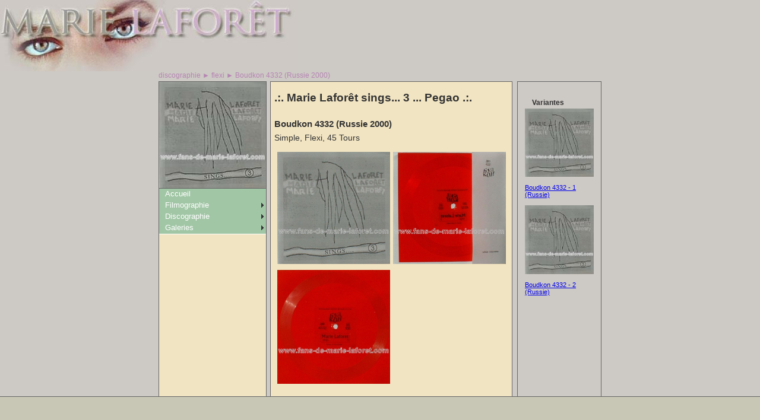

--- FILE ---
content_type: text/html
request_url: http://www.fans-de-marie-laforet.com/discographie/841.htm
body_size: 3079
content:
<!DOCTYPE html PUBLIC "-//W3C//DTD XHTML 1.0 Transitional//EN" "http://www.w3.org/TR/xhtml1/DTD/xhtml1-transitional.dtd">
<html xmlns="http://www.w3.org/1999/xhtml">
<head>
<meta http-equiv="Content-Type" content="text/html; charset=utf-8" />
<title>.:. Fans de Marie Laforêt .:. discographie de marie laforêt .:. Boudkon 4332 (Russie 2000)</title>
<meta name="description" content="Ce site est dédié à l'oeuvre de Marie Laforêt, partitions et chansons, compilations, discographie, filmographie, théâtre, cartes postales, photos et photographies, spectacles, images, disques de marie laforet." />
<meta http-equiv="expires" content="0" />
<meta http-equiv="Content-Language" content="fr" />
<meta http-equiv="imagetoolbar" content="no" />
<link rel="shortcut icon" href="/images/_protected/favicon.ico" />
<meta http-equiv="Site-Enter" content="revealTrans(Duration=0.5,Transition=23)" />
<meta http-equiv="Site-Exit" content="revealTrans(Duration=0.5,Transition=23)" />
<meta http-equiv="Page-Exit" content="revealTrans(Duration=1.0,Transition=23)" />
<meta http-equiv="Page-Enter" content="revealTrans(Duration=1.0,Transition=23)" />
<meta http-equiv="Page-Enter" content="blendtrans(duration=0.5)" />
<link rel="P3Pv1" href="http://www.fans-de-marie-laforet.com/w3c/p3p.xml" />
<meta name="keywords" content="marie, laforêt, laforet, chanson française, discographie de marie laforêt,filmographie de marie laforêt,chansons de marie laforêt,films de marie laforêt,compilations de marie laforêt,partitions de marie laforêt,cartes postales de marie laforêt" />
<meta name="revisit-after" content="7 days" />
<style type="text/css">
@import url("/_styles/atx_popup_menu.css");
@import url("/_styles/atx_c1_c2_c3.css");
</style>
<!--[if IE]>
<style>
.SearchDiv {right: -544px;}
</style>
<![endif]-->
<!--[if IE 5]>
<style type="text/css">
body {text-align: center;}
#masthead, #layoutwrapper {text-align: left;}
#c1 {width: 182px;}
.SearchDiv {right: -544px;}
</style>
<![endif]-->
<script type="text/javascript" src="/_scripts/atx_popup_menu.js"></script>
<script type="text/javascript" src="/_scripts/atx_ml.js"></script>
<!-- Standard -->
<script type="text/javascript">
var str_atx_subdir='/';
var strToolTitle='discographie de marie laforêt .:. Boudkon 4332 (Russie 2000)';
var strToolNameVersion='';
document.atx_eqa=1;
</script>
<!-- Standard -->
</head>


<body onload="atx_OutOfFrame();atx_equalCols();atx_initPopMenu(0,16,1,-20,10)">

	<!-- OverLib -->
	<div id="overDiv" style="position:absolute; visibility:hidden; z-index:1000;"></div>
	<!-- OverLib -->


	<div id="pagewrapper">

		<div id="masthead"><img src="/images/decoration/ml_logo_3.jpg" alt="Logo" title="Logo" width="500" height="120" /></div>

		<div id="layoutwrapper">



				<h1>discographie ► flexi ► Boudkon 4332 (Russie 2000)</h1>
<div id="rightbox">
<div id="c2">
<div class="c2-text">
<h2>.:. Marie Laforêt sings... 3 ... Pegao .:.</h2><h3>Boudkon 4332 (Russie 2000)</h3><p>Simple, Flexi, 45 Tours</p><table border="0" cellspacing="5" cellpadding="0" width="100%">
<tr>
<td width="50%"><a onmouseover="return atx_LinkOver('Agrandir l\'image');" onmouseout="atx_LinkOut('');" title="Agrandir l'image" href="javascript:void(objWin=window.open('/image_detail.htm%3fi%3d%2f_data%2fdiscographie%2f3603.jpg%26w%3d519%26h%3d517','ImageWindow','location=no,menubar=no,directories=no,toolbar=no,status=no,resizable=no,height=517,width=519,scrollbars=no,fullscreen=no,personalbar=no',true));objWin.focus();">
<img src="/_data/discographie/3603.jpg" alt="Pochette" title="Pochette" width="190" height="189" border="0" /></a></td>
<td width="50%"><a onmouseover="return atx_LinkOver('Agrandir l\'image');" onmouseout="atx_LinkOut('');" title="Agrandir l'image" href="javascript:void(objWin=window.open('/image_detail.htm%3fi%3d%2f_data%2fdiscographie%2f3604.jpg%26w%3d548%26h%3d546','ImageWindow','location=no,menubar=no,directories=no,toolbar=no,status=no,resizable=no,height=546,width=548,scrollbars=no,fullscreen=no,personalbar=no',true));objWin.focus();">
<img src="/_data/discographie/3604.jpg" alt="Pochette (dos)" title="Pochette (dos)" width="190" height="189" border="0" /></a></td>
</tr>
</table>
<table border="0" cellspacing="5" cellpadding="0" width="100%">
<tr>
<td width="50%"><a onmouseover="return atx_LinkOver('Agrandir l\'image');" onmouseout="atx_LinkOut('');" title="Agrandir l'image" href="javascript:void(objWin=window.open('/image_detail.htm%3fi%3d%2f_data%2fdiscographie%2f3605.jpg%26w%3d491%26h%3d498','ImageWindow','location=no,menubar=no,directories=no,toolbar=no,status=no,resizable=no,height=498,width=491,scrollbars=no,fullscreen=no,personalbar=no',true));objWin.focus();">
<img src="/_data/discographie/3605.jpg" alt="Label" title="Label" width="190" height="192" border="0" /></a></td>
<td width="50%"><img border="0" src="/images/_protected/spacer.gif" alt="" title="" width="190" height="190" />
</td>
</tr>
</table>
</div>
</div>
<div id="c3">
<div class="c3-text">
<h4 class="col-topheading">Variantes</h4>
<p class="pictureprgh"><a href="/discographie/842.htm" title="D&#233;tail"><img border="0" src="/_data/discographie/180_3606.jpg" width="116" title="" alt="Boudkon 4332 - 1 (Russie)" />
</a></p><p><a href="/discographie/842.htm" title="D&#233;tail">Boudkon 4332 - 1 (Russie)</a></p><p class="pictureprgh"><a href="/discographie/843.htm" title="D&#233;tail"><img border="0" src="/_data/discographie/180_3609.jpg" width="116" title="" alt="Boudkon 4332 - 2 (Russie)" />
</a></p><p><a href="/discographie/843.htm" title="D&#233;tail">Boudkon 4332 - 2 (Russie)</a></p></div>
</div>
</div>
<div id="c1">
<!-- atx_Draw_PopMenu -->
<p class="pictureprgh"><a title="flexi" href="/discographie/flexi.htm#d841"><img border="0" src="/_data/discographie/180_3603.jpg" title="flexi" alt="flexi" width="180" height="179" /></a></p>
<ul id="c1_menu">
<li id="atx_home"><a href="/">Accueil</a></li>
<li><a href="#" class="c1_menu_entry">Filmographie</a>
<ul>
<li><a href="/filmographie/film.htm">Film</a></li>
<li><a href="/filmographie/resume.htm">La carri&#232;re de Marie</a></li>
<li><a href="/filmographie/theatre.htm">Th&#233;&#226;tre</a></li>
<li><a href="/filmographie/tv.htm">TV</a></li>
</ul>
</li>
<li><a href="#" class="c1_menu_entry">Discographie</a>
<ul>
<li><a href="/discographie/25cm.htm">25 cm</a></li>
<li><a href="/discographie/33tours.htm">33 Tours</a></li>
<li><a href="/discographie/33promo.htm">33 tours Promo</a></li>
<li><a href="/discographie/45tours.htm">45 Tours</a></li>
<li><a href="/discographie/45tpromo.htm">45 tours Promo</a></li>
<li><a href="/discographie/bm.htm">Bande magn&#233;tique originale</a></li>
<li><a href="/discographie/8p.htm">cartouche 8 pistes</a></li>
<li><a href="/discographie/cd.htm">CD</a></li>
<li><a href="/discographie/compilcart8.htm">Compil cartouche 8 pistes</a></li>
<li><a href="/discographie/compilcd.htm">Compil CD</a></li>
<li><a href="/discographie/compilflexi.htm">Compil Flexi</a></li>
<li><a href="/discographie/compilk7.htm">Compil K7</a></li>
<li><a href="/discographie/compilvinyle.htm">Compil vinyle</a></li>
<li><a href="/discographie/flexi.htm">Flexi</a></li>
<li><a href="/discographie/jukebox.htm">JUKEBOX</a></li>
<li><a href="/discographie/k7.htm">K7 Audio</a></li>
<li><a href="/discographie/pochette.htm">Pochette avec Marie</a></li>
<li><a href="/discographie/testpressing.htm">TEST PRESSING</a></li>
<li><a href="/discographie/chansons.htm">Chansons</a></li>
</ul>
</li>
<li><a href="#" class="c1_menu_entry">Galeries</a>
<ul>
<li><a href="/galeries/avectesyeux.htm">AVEC TES YEUX</a></li>
<li><a href="/galeries/couvertures.htm">Couvertures</a></li>
<li><a href="/galeries/lelien.htm">LE LIEN</a></li>
<li><a href="/galeries/livres.htm">Livres</a></li>
<li><a href="/galeries/news.htm">NEWS</a></li>
<li><a href="/galeries/objets-divers.htm">Objets divers</a></li>
<li><a href="/galeries/partitions.htm">Partitions</a></li>
<li><a href="/galeries/photosdemarie.htm">Photos de Marie</a></li>
<li><a href="/galeries/starstory.htm">STAR STORY</a></li>
</ul>
</li>
</ul>
<!--[if lte IE 6]>
<style>
#c1_menu a{height:1em;}#c1_menu li{height:1em;float:left;clear:both;width:100%}
</style>
<![endif]-->
<!--[if IE 6]>
<style>
#c1_menu li{clear:none;}
</style>
<![endif]-->
<img border="0" src="/images/_protected/spacer.gif" alt="" title="" width="180" height="151" />
<!-- atx_Draw_PopMenu -->
<div class="c1-text">
</div>
</div>


		</div>

		<br class="clearit" />

	</div>

	<div id="footer">
<div id="footertext">
&nbsp;
</div>
</div>


<script type="text/javascript">
//<![CDATA[

theForm.oldSubmit = theForm.submit;
theForm.submit = WebForm_SaveScrollPositionSubmit;

theForm.oldOnSubmit = theForm.onsubmit;
theForm.onsubmit = WebForm_SaveScrollPositionOnSubmit;
//]]>
</script>

</body>
</html>


--- FILE ---
content_type: text/css
request_url: http://www.fans-de-marie-laforet.com/_styles/atx_c1_c2_c3.css
body_size: 1700
content:
@media screen, projection {

	body {
		background-color: #C8C7B5;
		color: #333333;
		font-family: Arial, Helvetica, sans-serif;
		font-size: 100%;
		margin: 0 0 24px 0;
		padding: 0;
	}
}

@media print {
	
	body {
		background-color: Transparent;
		color: #000000;
		font-family: Arial, Helvetica, sans-serif;
		font-size: 100%;
		margin: 0 0 24px 0;
		padding: 0;
	}

	#masthead {
		display:none;
	}
}
.small-text {
	font-size: 0.7em;
	padding: 12px;
}
#btnDelete {
	font-weight: bold;
	color: Red;
}
#pagewrapper {
	background-color: #cdc9c4;
}
h1 {
	color: #B685B4;
	font-size: 0.75em;
	font-weight: normal;
	margin: 0;
	padding-bottom: 3px;
}
@media screen, projection {
	#c1 {
		float: left;
		width: 180px;
		border: 1px solid #666666;
		margin: 0 6px 0 0;
		background-color: #f1e4c2;
		background-repeat: repeat-x;
		background-position: 0px 200px;	
	}
	#rightbox {
		float: right;
		width: 558px;
	}
	#c2 {
		float: left;
		width: 406px;
		margin-right: 6px;
		border: 1px solid #666666;
		background-color: #f1e4c2;
	}
	#c3 {
		float: right;
		width: 140px;
		border: 1px solid #666666;
		background-color: Transparent;
	}
	#layoutwrapper {
		width: 746px;
		margin: 0 auto;
	}
	.SearchDiv {
		position:relative;
		top:15px;
		width: auto;
		right: -546px;
	}
}
@media print {
	#c1 {
		display: none;	
	}
	#rightbox {
		width: 100%;
	}
	#c2 {
		float: left;
		width: 595px;
		margin-right: 6px;
		border: none;
		background-color: Transparent;
	}
	#c3 {
		float: left;
		width: 140px;
		border: none;
		background-color: Transparent;
	}
	#layoutwrapper {
		width: 746px;
		margin: 0 auto;
	}
	.SearchDiv {
		display: none;
	}
}

.columntext {
	font-size: .75em;
	padding: 12px;
}
.columntext p {
	margin: 6px 0 8px 0;
	line-height: 1.4em;
}
.c1-text {
	font-size: 0.75em;
	padding: 12px;
}
.c1-text p {
	margin: 6px 0 8px 0;
}
.c2-text {
	font-size: 0.85em;
	padding: 16px 6px;
}
.c2-text p {
	line-height: 1.5em;
	margin: 6px 0 8px 0;
}
.c2-table {
	font-size: 0.8em;
	padding: 0;
}
.c2-table p {
	margin: 3px 0 12px 0;
	line-height: 1.5em;
}
.c2-order {
	font-size:8pt;
	line-height: 1em;
}

.c3-text {
	font-size: 0.7em;
	padding: 12px;
}
.c3-text p {
	margin: 3px 0 12px 0;
}
.pictureprgh {
	margin: 0;
	text-align: center;
}
h2 {
	margin: 0;
	font-size: 1.4em;
}
h3, h4 {
	margin: 24px 0 0 0;
	font-size: 1.1em;
}
.col-topheading {
	margin: 16px 12px 0 12px;
}
.zeromargin {
	margin: 0 !important;
}

.clearit {
	clear: both;
	height: 0;
	line-height: 0em;
	font-size: 1px;
}
@media screen, projection {
	#footer {
		border-top: 1px solid #666666;
		font-size: 0.7em;
		padding-top: 6px;
		margin-top: -1px;
		color: #FFFFFF;
	}
	#footertext {
		margin: 0 auto;
		width: 748px;
	}
	#atxoom {
		margin: -14px auto;
		width: 746px;
		text-align:right;
	}
}
@media print {
	#footer {
		display: none;
	}
	#atxoom {
		margin: -14px auto;
		width: 746px;
		text-align:right;
		color: #000000;
	}
}

#c2 li {
	list-style-type: none;
	padding: 1px 0;
	margin: 0 0 0 -20px;
}
#c2 .columnlinks a {
	text-decoration: none;
	border-bottom: 1px solid #E4E4E4;
	color: #637194;
	padding: 1px 0;
	display: block;
}
#c2 .columnlinks a:hover, #c2 .columnlinks a:active, #c2 .columnlinks a:focus {
	background-color: #C896C7;
	color: #FFFFFF;
}
#c2 a:visited {
	color: #637194;
}

#c2 table {
	border: dotted 1px #f1e4c2;
	border-style:none;
}
#c2 pager {
	text-decoration: none;
	color: #637194;
	padding: 1px 0;
	display: inline;
}
#c2 .th_liste {
	color: #000000;
	background-color: #ffcc66;
	font-weight:bold;
	text-align:left;
}
#c2 th {
	background-color: #C8C7B5;
	border-bottom: solid 1px #f1e4c2;
	text-align: left;
}
#c2 .tr_selected {
	background-color: #ffff99;
}
#c2 .tr_liste1 {
	background-color: #C8C7B5;
}
#c2 .tr_liste2 {
	background-color: #f1e4c2;
}
#c2 .td_liste1 {
	border-bottom: solid 1px #f1e4c2;
}
#c2 .td_liste2 {
	border-bottom: solid 1px #C8C7B5;
}

#c3 .columnlinks a:hover, #c3 .columnlinks a:active, #c3 .columnlinks a:focus {
	background-color: #9CC0B6;
}
#c3 a:visited {
	color: #637194;
}
.c1-text a:link, .c2-text a:link {
	color: #A66DA7;
}
.c1-text a:visited, .c2-text a:visited {
	color: #BC93BD;
}
.c1-text a:hover, .c1-text a:active, .c1-text a:focus,
.c2-text a:hover, .c2-text a:active, .c2-text a:focus {
	color: #77AC7C;
}
.c1-text a:link, .c1-text a:visited {
	color: #333333;
}
.c1-text a:hover, .c1-text a:active, .c1-text a:focus {
	color: #000000;
	text-decoration: underline overline;
}
#footer a:link, #footer a:visited {
	color: #FFFFFF;
}
#footer a:hover, #footer a:active, #footer a:focus {
	color: #333333;
}
#c1_menu {
	font-size: .8em;
	border-bottom: 1px solid #FFFFFF;
	border-right: 0;
	border-left: 0;
	width: 100%;
}
#c1_menu ul {
	width: 13em;
}

.marie-laforet {
	display:none;
}

--- FILE ---
content_type: application/javascript
request_url: http://www.fans-de-marie-laforet.com/_scripts/atx_popup_menu.js
body_size: 3281
content:
function atx_setPopMenu(){
 var i,d='',h="<sty"+"le type=\"text/css\">",tA=navigator.userAgent.toLowerCase();if(window.opera){
 if(tA.indexOf("opera 5")>-1||tA.indexOf("opera 6")>-1){return;}}if(document.getElementById){
 for(i=1;i<20;i++){d+='ul ';h+="\n#c1_menu "+d+"{position:absolute;left:-9000px;}";}
 document.write(h+"\n<"+"/sty"+"le>");}}atx_setPopMenu();
function atx_initPopMenu(){
 var i,g,tD,tA,tU,pp,lvl,tn=navigator.userAgent.toLowerCase();if(window.opera){
 if(tn.indexOf("opera 5")>-1||tn.indexOf("opera 6")>-1){return;}}else if(!document.getElementById){return;}
 atx_PopMenu_P=arguments;atx_PopMenu_Ct=new Array;tD=document.getElementById('c1_menu');if(tD){tA=tD.getElementsByTagName('A');
 for(i=0;i<tA.length;i++){tA[i].atx_PopMenu_Cl=atx_PopMenu_Ct.length;atx_PopMenu_Ct[atx_PopMenu_Ct.length]=tA[i];g=tA[i].parentNode.getElementsByTagName("UL");
 tA[i].atx_PopMenu_Sub=(g)?g[0]:false;var ev=tA[i].getAttribute("onmouseover");if(!ev||ev=='undefined'){tA[i].onmouseover=function(){
 atx_PopMenu_Trig(this);};}ev=tA[i].getAttribute("onfocus");if(!ev||ev=='undefined'){tA[i].onfocus=function(){atx_PopMenu_Trig(this);};}
 if(tA[i].atx_PopMenu_Sub){pp=tA[i].parentNode;lvl=0;while(pp){if(pp.tagName&&pp.tagName=="UL"){lvl++;}pp=pp.parentNode;}
 tA[i].atx_PopMenu_Lv=lvl;}}tD.onmouseout=atx_PopMenu_Close;atx_PopMenu_Open();}
}
function atx_PopMenu_Trig(a){
 var b,t;if(document.atx_PopMenu_T){clearTimeout(document.atx_PopMenu_T);}document.atx_PopMenu_A=1;b=(a.atx_PopMenu_Sub)?'atx_PopMenu_Show(':'atx_PopMenu_Tg(';
 t='document.atx_PopMenu_T=setTimeout("'+b+a.atx_PopMenu_Cl+')",160)';eval (t);
}
function atx_PopMenu_Show(a,bp){
 var u,lv,oft,ofr,uw,uh,pp,aw,ah,adj,mR,mT,wW=0,wH,w1,w2,w3,sct,pw,lc,pwv,xx=0,yy=0,wP=true;
 var iem=(navigator.appVersion.indexOf("MSIE 5")>-1)?true:false,dce=document.documentElement,dby=document.body;document.atx_PopMenu_A=1;
 if(!bp){atx_PopMenu_Tg(a);}u=atx_PopMenu_Ct[a].atx_PopMenu_Sub;if(u.atx_pmax&&u.atx_pmax==1){return;}u.atx_pmax=1;lv=(atx_PopMenu_P[0]==1&&atx_PopMenu_Ct[a].atx_PopMenu_Lv==1)?true:false;
 atx_PopMenu_Ct[a].className=atx_PopMenu_Ct[a].className.replace("c1_menu_entry","atx_PopMenu_On");oft=parseInt(atx_PopMenu_P[3]);ofr=parseInt(atx_PopMenu_P[4]);
 uw=u.offsetWidth;uh=u.offsetHeight;pp=atx_PopMenu_Ct[a];aw=pp.offsetWidth;ah=pp.offsetHeight;while(pp){xx+=(pp.offsetLeft)?pp.offsetLeft:0;
 yy+=(pp.offsetTop)?pp.offsetTop:0;if(window.opera||navigator.userAgent.indexOf("Safari")>-1){
 if(atx_PopMenu_Ct[a].atx_PopMenu_Lv!=1&&pp.nodeName=="BODY"){yy-=(pp.offsetTop)?pp.offsetTop:0;}}pp=pp.offsetParent;}
 if(iem&&navigator.userAgent.indexOf("Mac")>-1){yy+=parseInt(dby.currentStyle.marginTop);}adj=parseInt((aw*ofr)/100);mR=(lv)?0:aw-adj;
 adj=parseInt((ah*oft)/100);mT=(lv)?0:(ah-adj)*-1;w3=dby.parentNode.scrollLeft;if(!w3){w3=dby.scrollLeft;}w3=(w3)?w3:0;
 if(dce&&dce.clientWidth){wW=dce.clientWidth+w3;}else if(dby){wW=dby.clientWidth+w3;}if(!wW){wW=0;wP=false;}wH=window.innerHeight;
 if(!wH){wH=dce.clientHeight;if(!wH||wH<=0){wH=dby.clientHeight;}}sct=dby.parentNode.scrollTop;if(!sct){sct=dby.scrollTop;if(!sct){
 sct=window.scrollY?window.scrollY:0;}}pw=xx+mR+uw;if(pw>wW&&wP){mR=uw*-1;mR+=10;if(lv){mR=(wW-xx)-uw;}}lc=xx+mR;if(lc<0){mR=xx*-1;}
 pw=yy+uh+ah+mT-sct;pwv=wH-pw;if(pwv<0){mT+=pwv;if(uh>wH){mT=(yy+ah-sct)*-1;}}u.style.marginLeft=mR+'px';u.style.marginTop=mT+'px';
 if(atx_PopMenu_P[2]==1){if(!iem){atx_PopMenu_Anim(a,20);}}u.className="atx_PopMenu_Show";
}
function atx_PopMenu_Hide(u){
 var i,tt,ua;u.atx_pmax=0;u.className="atx_PopMenu_Hide";ua=u.parentNode.firstChild;ua.className=ua.className.replace("atx_PopMenu_On","c1_menu_entry");
}
function atx_PopMenu_Tg(a,b){
 var i,u,tA,tU,pp;tA=atx_PopMenu_Ct[a];pp=tA.parentNode;while(pp){if(pp.tagName=="UL"){break;}pp=pp.parentNode;}if(pp){
 tU=pp.getElementsByTagName("UL");for(i=tU.length-1;i>-1;i--){if(b!=1&&tA.atx_PopMenu_Sub==tU[i]){continue;}else{atx_PopMenu_Hide(tU[i]);}}}
}
function atx_PopMenu_Close(evt){
 var pp,st,tS,m=true;evt=(evt)?evt:((event)?event:null);st=document.atx_PopMenu_A;if(st!=-1){if(evt){
 tS=(evt.relatedTarget)?evt.relatedTarget:evt.toElement;if(tS){pp=tS.parentNode;while(pp){if(pp&&pp.id&&pp.id=="c1_menu"){m=false;
 document.atx_PopMenu_A=1;break;}pp=pp.parentNode;}}if(m){document.atx_PopMenu_A=-1;if(document.atx_PopMenu_T){clearTimeout(document.atx_PopMenu_T);}
 document.atx_PopMenu_T=setTimeout("atx_PopMenu_Clr()",360);}}}
}
function atx_PopMenu_Clr(){
 var i,tU,tUU;document.atx_PopMenu_A=-1;tU=document.getElementById('c1_menu');if(tU){tUU=tU.getElementsByTagName("UL");if(tUU){
 for(i=tUU.length-1;i>-1;i--){atx_PopMenu_Hide(tUU[i]);}}}
}
function atx_PopMenu_Anim(a,st){
 var g=atx_PopMenu_Ct[a].atx_PopMenu_Sub,sp=30,inc=20;st=(st>=100)?100:st;g.style.fontSize=st+"%";if(st<100){st+=inc;setTimeout("atx_PopMenu_Anim("+a+","+st+")",sp);}
}
function atx_PopMenu_Mark(){document.atx_PopMenu_Op=arguments;}
function atx_PopMenu_Open(){
 var i,x,op,pp,wH,tA,aU,r1,k=-1,kk=-1,mt=new Array(1,'','');if(document.atx_PopMenu_Op){mt=document.atx_PopMenu_Op;}op=mt[0];if(op<1){return;}
 tA=document.getElementById('c1_menu').getElementsByTagName("A");wH=window.location.href;r1=/index\.[\S]*/i;for(i=0;i<tA.length;i++){
 if(tA[i].href){aU=tA[i].href.replace(r1,'');if(op>0){if(tA[i].href==wH||aU==wH){k=i;kk=-1;break;}}if(op==2){if(tA[i].firstChild){
 if(tA[i].firstChild.nodeValue==mt[1]){kk=i;}}}if(op==3 && tA[i].href.indexOf(mt[1])>-1){kk=i;}if(op==4){for(x=1;x<mt.length;x+=2){
 if(wH.indexOf(mt[x])>-1){if(tA[i].firstChild&&tA[i].firstChild.data){if(tA[i].firstChild.data==mt[x+1]){kk=i;break;}}}}}}}k=(kk>k)?kk:k;
 if(k>-1){pp=tA[k].parentNode;while(pp){if(pp.nodeName=="LI"){pp.firstChild.className="atx_PopMenu_Mark"+" "+pp.firstChild.className;}
 pp=pp.parentNode;}}if(kk>-1){document.atx_PopMenuad=1;}atx_PopMenu_Adma();atx_PopMenu_Admb();
}
function atx_PopMenu_Adma(){
 var s,ss,i,j,a,g,c,d,t,h,tA,b,tP,r1,r2,tI,bA,aA,tB=new Array(),bC='',x=0,ur=1,mt=document.atx_PopMenuad;g=document.getElementById("c1_menu");
 b=document.getElementById("pmmcrumb");if(g&&b){c=b.getElementsByTagName("A");if(c&&c[0]){tP=c[0].parentNode.childNodes;r1=/<a/i;r2=/\/a>/i;
 tI=c[0].parentNode.innerHTML;j=tI.search(r1);bA=tI.substring(0,j);j=tI.search(r2);aA=tI.substring(j+3);bC+=(bA)?bA:'';s=(aA)?aA:' &gt ';
 if(!c[0].id||c[0].id!="pmmcn"){if(c[0].href!=window.location.href){tB[0]=c[0];x++;ur=2;}}tA=g.getElementsByTagName("A");for(i=0;i<tA.length;i++){
 if(tA[i].className.indexOf("atx_PopMenu_Mark")>-1){tB[x]=tA[i];x++;}}for(i=0;i<tB.length;i++){ss=(i>0)?s:'';a=(i==tB.length-1)?0:1;
 d=(i==0&&c[0].id)?'id="'+c[0].id+'" ':' ';t=tB[i].firstChild.nodeValue;if(a==1||mt==1||x<ur){bC+=ss+'<a '+d+'hr'+'ef="'+tB[i].href+'">'+t+'</a>';
 }else{bC+=ss+t;}}if(mt==1||i<ur){ss=(i>0)?s:'';bC+=ss+document.title;}c[0].parentNode.innerHTML=bC;}}
}
function atx_PopMenu_Admb(){
 var h='',g,i,tA,b,m=false;g=document.getElementById("c1_menu");b=document.getElementById("pmmnext");if(g&&b){tA=g.getElementsByTagName("A");
 for(i=tA.length-1;i>-1;i--){if(tA[i].className.indexOf("atx_PopMenu_Mark")>-1){m=true;break;}}if(m){if(i<tA.length-1){i++;}else{i=0;}
 while(tA[i].href==window.location.href+"#"||tA[i].href=="javascript:;"){i++;if(i>tA.length-1){
 i=0;break;}}b.href=tA[i].href;b.innerHTML=tA[i].firstChild.nodeValue;}}	
}
